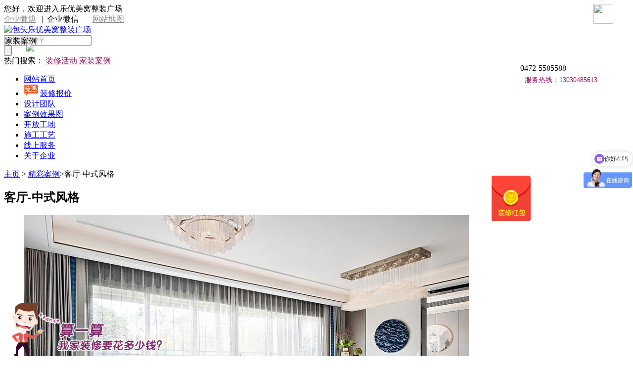

--- FILE ---
content_type: text/html;charset=utf-8
request_url: http://www.btlymw.com/cases.php/mod-detail-id-765.html
body_size: 13264
content:
<!DOCTYPE html PUBLIC "-//W3C//DTD XHTML 1.0 Transitional//EN" "http://www.w3.org/TR/xhtml1/DTD/xhtml1-transitional.dtd">
<html xmlns="http://www.w3.org/1999/xhtml">
<head>
<meta http-equiv="Content-Type" content="text/html; charset=utf-8" />
<link href="/favicon.ico" rel="icon" type="image/x-icon" />
<title>客厅-中式风格-装修效果图_风格样板间-包头乐优美窝整装广场</title>
  
<meta name="keywords" content="客厅装修效果图,客厅装修实景图,客厅装修设计,客厅装修风格,客厅设计效果图"/>
<meta name="description" content="包头市乐优美窝整装广场提供客厅实景图、户型图、样板间、装修效果、装修案例、规划图信息尽在包头市乐优美窝整装"/>
<link href="/template/default/common/css/common.css" rel="stylesheet" type="text/css" />
<link rel="stylesheet" href="/template/default/common/css/font-awesome.min.css">
<script src="/js/jquery-1.8.3.min.js" type="text/javascript"></script>
<link rel="stylesheet" href="/js/skin/layer.css">
<script src="/js/jquery-ui.min.js" type="text/javascript"></script>
<script src="/js/ScrollPic.js" type="text/javascript"></script>
<script src="/js/wfgundong.js" type="text/javascript"></script>
<script src="/js/pageCtn.js" type="text/javascript"></script>
<script src="/js/checkform.js" type="text/javascript"></script>
<script src="/js/zDialog.js" type="text/javascript"></script>
<script src="/js/slideBox.js" type="text/javascript"></script>
<script src="/js/glide.js" type="text/javascript"></script><!--带数字图片滚动-->
<script src="/js/jquery.SuperSlide.2.1.1.js" type="text/javascript"></script>
<script src="/js/layer.js" type="text/javascript"></script>
<script src="/js/zongxianggundong.js" type="text/javascript"></script>
<script src="/js/liulanqi.js" type="text/javascript"></script>
<script type="text/javascript" src="/js/player/swfobject.js"></script>
<script src="/js/swiper-3.4.2.min.js"></script>
<script>with(document)0[(getElementsByTagName('head')[0]||body).appendChild(createElement('script')).src='http://tj.lehome114.com/js/tj.js?key=eyJ1bmFtZSI6ImJ0ZHlycyIsImRvbWFpbiI6Ind3dy5idGx5bXcuY29tIiwidXJpIjoiXC9jYXNlcy5waHBcL21vZC1kZXRhaWwtaWQtNzY1Lmh0bWwiLCJ0aXRsZSI6IuWMheWktOS5kOS8mOe_bjueqneaVtOijheW5v_bWcuiJ9&cdnversion='+~(-new Date()/36e5)];</script>
<script>
var _hmt = _hmt || [];
(function() {
  var hm = document.createElement("script");
  hm.src = "https://hm.baidu.com/hm.js?c25b40ea78dcffd66cfcb359f71d44a3";
  var s = document.getElementsByTagName("script")[0]; 
  s.parentNode.insertBefore(hm, s);
})();
</script>
<style>
body{background:#fff!important;}	
</style>
<script>
/*
弹窗
*/
function OpenDialog(src,title,width,height)
{
	layer.open({
	  type: 2,
	  title: title,
	  area: [width+'px', height+40+'px'],
	  fixed: false, //不固定
	  maxmin: true,
	  content: src
	});
}
</script>
<link rel="stylesheet" type="text/css" href="/template/default/cases/cases_6/css/erji_case_single.css" />

<script src="/template/default/cases/cases_6/js/casescript.js" type="text/javascript"></script>
</head>
<body>
   


<script type="text/javascript" src="/js/zDrag.js"></script>
<script type="text/javascript" src="/js/zDialog.js"></script>

<script type="text/javascript">
    $(document).ready(function () {
        $("#hide").click(function () {
            $(".word").hide();
        });
    });
    $(document).ready(function () {
        $("#hide1").click(function () {
            $(".word").hide();
        });
    });
    $(document).ready(function () {
        $("#hide2").click(function () {
            $(".word").hide();
        });
    });
</script>

<!--顶部广告位-->
<!--分享图片-->
<div style='margin:0 auto;width:0px;height:0px;overflow:hidden;'>
<img src="/template/slogo.jpg">
</div>
<!--分享图片结束-->


<!--顶部广告位(图片链接)-->
	
<style>
	.top_gg_img{background: #fff;}
	.top_gg_img_bg{height:0px;background:url(/editor/attached/image/20160618/20160618163205_37509.jpg) no-repeat center;width:100%;}
	.top_gg_img_con{position:relative;width:1200px;margin:0 auto;}
	.top_gg_img_close{right:0;width:40px;height:40px;position:absolute;}
</style>
<div class="top_gg_img" id="top_gg_img">
	<div class="top_gg_img_con">
		<img class="top_gg_img_close" src="/images/x.png" onclick="$('#top_gg_img').hide()"/>
	</div>
	<a href="/cases.php/mid/1.html" target="_blank">
	<div class="top_gg_img_bg"></div>
	</a>
</div>
	<!--顶部广告位(图片链接)结束-->
<!--顶部广告位(文本)-->
<!--顶部广告位(文本)结束-->
<!--顶部广告位-->
<!--顶部城市列表-->

<!--顶部城市列表结束-->
<link rel="stylesheet" href="/template/common/top/top_green/top.css"/>
<script>
$(document).ready(function(){
  $(".top_changecity").click(function(){
  $("#top_citylist").toggle();
  });
  $(".top_mainlevel").hover(function(){
	  $(".top_mainlevel").find("p").hide();
	  $(this).find("p").show();
	});
  $("#top_erwei_s").mouseover(function(){
	  	$("#top_erwei_b").css("display","");
	  });	
  $("#top_erwei_s").mouseout(function(){
	  	$("#top_erwei_b").css("display","none");
	  });	
  $("#top_ss").click(function(){
  $("#top_searchkey").focus();
  });
 
});
</script>
<script type="text/javascript">
var selectListShow = 0;
var tp="case";
$(function(){
	$("#top_type,.top_searchselectbtn").click(function(){
			if (selectListShow){
				$("#top_selectTypeList").slideUp("fast");
				selectListShow = 0;
			}else{
				$("#top_selectTypeList").slideDown("fast");
				selectListShow = 1;
			}
			return false;
		});
	$("body").click(function(){
		if (selectListShow){
			$("#top_selectTypeList").slideUp("fast");
			selectListShow = 0;
		}
	});
		
	$("#top_selectTypeList li").click(function(){
		$("#top_type").text($(this).text());
 		document.getElementById("top_type_s").value=document.getElementById("top_type").innerHTML//输出值
		var hrf= $(this).attr("value");
	    //$("#form1").attr("action",hrf);
		tp= $(this).attr("tp");
		$("#top_type").attr("typename",$(this).attr("typename"));
		$(this).parent().hide();
	});
	

});	

  function searchv()
  {
	if($("#top_searchkey").val()=="")
	{
		alert('请输入要查询的关键字');
		$("#top_searchkey").focus();
		return false;	
	}
	
	if($("#top_searchkey").val()=="请输入关键字")
	{
		alert('请输入要查询的关键字');
		$("#top_searchkey").focus();
		return false;	
	}

		var sk =$("#top_searchkey").val();
		//sk =  encodeURIComponent(sk);
		if(tp=="gzcases"){
			location.href="/cases.php?mid=2&sstr="+sk;
		}else if(tp=="jzcases"){
			location.href="/cases.php?mid=1&sstr="+sk;
		}else if(tp=="news"){
			location.href="/news.php?mod=search&sstr="+sk;
		}else if(tp=="designer"){
			location.href="/designer.php?sstr="+sk;
		}else if(tp=="gongdi"){
			location.href="/gongdi.php?sstr="+sk;
		}else if(tp=="zwj"){
			location.href="/zwj.php?sstr="+sk;
		}else if(tp=="goods"){
			location.href="/goods.php?mod=search&sstr="+sk;
		}else if(tp=="firm"){
			location.href="/firm.php?sstr="+sk;
		}else{
			location.href="/cases.php?mid=1&sstr="+sk;
		}
		
	  }	
</script>
	<div class="top_top ">
		<div class="top_topnav content">
	    		
                    
	    	<div class="top_topnavleft fl">您好，欢迎进入乐优美窝整装广场</div>
			<div class="top_topnavright fr">
								<a href="" target="_blank" rel="nofollow"><font color="#888">企业微博</font></a> &nbsp; |&nbsp;  
				 <span class="top_top_r tli" id="top_erwei_s" style="position:relative;">企业微信
				 <img src="/editor/attached/image/20230405/20230405165207_53461.jpg" id="top_erwei_b" style="display:none;position: absolute;top: 25px;left: -85px;max-width:150px;max-height:150px;z-index:3;"></span> &nbsp;&nbsp;&nbsp;&nbsp;&nbsp;   
				<a href="/sitemap.html" target="_blank" rel="nofollow"><font color="#888">网站地图</font></a>
				
			</div>
	    </div>
	</div>
	<div class="top_headerp">
<div class="top_header  content">
		    <div class="top_logo fl mt20"><a href="/" title="包头乐优美窝整装广场"><img src="/template/logo.png" height="100%" alt="包头乐优美窝整装广场"></a></div>
    
    
    
<div class="top_search fl mt20 ml50">
 
<div class="top_searchtext" style="position:relative;">
		

    <form id="top_form1" name="top_form1" method="post" onsubmit="searchv(); return false;">
		<div class="top_searchselect" style="position:absolute;left:2px;top:2px;">
			<span id="top_type" typename="jzcases" value="/anli/" tp="jzcases" class="top_searchselectbtn" style="position:relative;">家装案例<img src="/images/down.png" style="position:absolute;top:14px;right:5px;"></span>
			<input type="hidden" name="top_type_s" id="top_type_s" value=" ">	
			<ul id="top_selectTypeList" style="display:none;">
        <!--
			  <li typename="jzcases" value="/anli/" tp="jzcases"><a class="top_current" href="javascript:;">家装案例</a> </li>
			  <li typename="gzcases" value="/anli/" tp="gzcases"><a class="top_current" href="javascript:;">公装案例</a> </li>
			  <li typename="news" value="/news/" tp="news"><a href="javascript:;">新闻</a> </li>

				<li typename="team" value="/team/" tp="team"><a class="top_current" href="javascript:;">设计师</a> </li>
				<li typename="construction" value="/construction/" tp="construction"><a href="javascript:;">工地</a> </li>
				<li typename="tuan1" value="/tuan1/" tp="tuan1"><a href="javascript:;">团装小区</a> </li>

				<li typename="designer" value="/designer" tp="designer"><a href="javascript:;">设计师</a> </li>
				<li typename="gongdi" value="/gongdi" tp="gongdi"><a href="javascript:;">工地</a> </li>
				<li typename="zwj" value="/zwj" tp="zwj"><a href="javascript:;">小区</a> </li>
				<li typename="goods" value="/goods" tp="goods"><a href="javascript:;">商城材料</a> </li>
				<li typename="firm" value="/firm" tp="firm"><a href="javascript:;">装饰公司</a> </li>
				-->				
			</ul>
		</div>
   		 <div class="top_searchtextinput fl">
	    <input style="color:#999" type="text" name="searchValue" id="top_searchkey" class="top_searchtxt" onsubmit="return checkkey(this)" value="请输入关键字" onblur="if(this.value=='') {this.style.color='#999';this.value='请输入关键字';}" onfocus="if(this.value=='请输入关键字'){this.value='';}else{this.style.color='#999';}">
		
        </div>
        	<div class="top_searchsubmitnav fl"><input type="submit" name="searchbutton" id="top_searchbutton" value="" class="top_searchsubmit">
        </div>
    </form>
</div>





<div class="top_searchkeyhot">热门搜索：
<a href="/active.html" title="装修活动" target="_blank" rel="nofollow"><font color="#931560">装修活动</font></a>
<a href="/cases.html" title="家装案例" target="_blank" rel="nofollow"><font color="#931560">家装案例</font></a>
</div>

  </div>
    
    <div class="top_tel" style="width:220px; height:80px; float:right; margin-top:-5px;">
        <div class="top_dianhua">0472-5585588</div>
        	    <div class="top_dianhua" style="width:165px;height:20px;line-height:20px;color:#931560;font-size: 14px;text-align: center;margin-top:5px;">
	    服务热线：13030485613
	    </div>
	        </div>
    
</div> 
</div>

<div class="top_pagemenu">


<ul id="top_pagemenu">

									<li class="top_pagemenu_li">
						<a href="/index.html"  style="" title="网站首页">网站首页</a>
			<ul class="top_twomenu" style="display: none;">	
					        </ul>
		</li>
										<li class="top_pagemenu_li">
			<img src="/editor/attached/image/20170329/20170329104324_72902.gif" class="icon">			<a href="/calc.html"  style="" title="装修报价">装修报价</a>
			<ul class="top_twomenu" style="display: none;">	
					        </ul>
		</li>
							<li class="top_pagemenu_li">
						<a href="/designer.html"  style="" title="设计团队">设计团队</a>
			<ul class="top_twomenu" style="display: none;">	
																		
					        </ul>
		</li>
							<li class="top_pagemenu_li">
						<a href="/cases.php/mid/1.html"  style="" title="案例效果图">案例效果图</a>
			<ul class="top_twomenu" style="display: none;">	
					        </ul>
		</li>
							<li class="top_pagemenu_li">
						<a href="/gongdi.html" target="_blank" rel="nofollow" style="" title="开放工地">开放工地</a>
			<ul class="top_twomenu" style="display: none;">	
					        </ul>
		</li>
							<li class="top_pagemenu_li">
						<a href="/sggy.html" target="_blank" rel="nofollow" style="" title="施工工艺">施工工艺</a>
			<ul class="top_twomenu" style="display: none;">	
					        </ul>
		</li>
							<li class="top_pagemenu_li">
						<a href="/online.html" target="_blank" rel="nofollow" style="" title="线上服务">线上服务</a>
			<ul class="top_twomenu" style="display: none;">	
					        </ul>
		</li>
							<li class="top_pagemenu_li">
						<a href="/zt.php/mod-index-id-41.html" target="_blank" rel="nofollow" style="" title="关于企业">关于企业</a>
			<ul class="top_twomenu" style="display: none;">	
					        </ul>
		</li>
																																									
	
</ul>

<script>
	//控制导航宽度
	var i = $('#top_pagemenu').children('li').length;//导航个数

	var width = (1200-i-1)/i;
	$("#top_pagemenu .top_pagemenu_li a").css("width",width+"px");
	$("#top_pagemenu .top_pagemenu_li ul").css("width",width+"px");

</script>
<script type="text/javascript">
$('#top_pagemenu  > li').hover(function(){
	$(this).find('.top_twomenu').animate({ opacity:'show', height:'show' },200);

}, function() {
	$(this).find('.top_twomenu').stop(true,true).fadeOut(200);

});
</script>
</div>
</ul>

</div>
<!--副导航-->
<!--副导航结束-->

<div class="weizhi content" style="clear:both">
<a href="/">主页</a> > <a href="/cases.html">精彩案例</a>>客厅-中式风格
</div>
<style>
</style>
<div class="case content">
    <div class="leftt">
        <h2>客厅-中式风格</h2>
     <div id="tFocus" style="position:relative;">
	<div class="prev" id="prev" style="opacity: 0.5;" ></div>
	<div class="next" id="next" style="opacity: 0.5;" ></div>
	<ul id="tFocus-pic">
									<li><img src="/editor/php/../attached/image/20230607/20230607161605_99126.jpg"  onload="DrawImage(this,895,500)" alt="客厅-中式风格"/></li>
								
    <div id="dailyContent">客厅装修效果图,客厅装修实景图,客厅装修设计,客厅装修风格,客厅设计效果图...</div>
	</ul>
	</div><!--tFocus end-->
	<div id="tFocusBtn">
	<div class="smallpicarea_left">
                                     
		        <a href="/cases.php/mod-detail-id-766.html"><img src="/editor/attached/lehome_thumb/20230607161651_42135.jpg" width="124" height="85" title="客厅-中式风格" alt="客厅-中式风格"/></a>
        <p><a href="/cases.php/mod-detail-id-766.html" title="客厅-中式风格">〈上一图集</a></p>
			
    </div>
	<a href="javascript:void(0);" id="tFocus-leftbtn">上一张</a>
	<div id="tFocus-btn">
		<ul>
			            						<li class="active"><img src="/editor/php/../attached/image/20230607/20230607161605_99126.jpg" width="124" height="85"  alt="客厅-中式风格"/></li>
									</ul>
	</div>
	<a href="javascript:void(0);" id="tFocus-rightbtn">下一张</a>
  	<div class="smallpicarea_right">
          
                <a href="/cases.php/mod-detail-id-762.html"><img src="/editor/attached/lehome_thumb/20230607161100_70029.jpg" width="124" height="85" title="客厅-中式风格" alt="客厅-中式风格"/></a>
        <p><a href="/cases.php/mod-detail-id-762.html" title="客厅-中式风格">下一图集〉</a></p>
		
	</div>
	</div>

	<div class="anli_content">
    	<div class="h3">
			<div style="float:left;">
	    		装修详情
	    	</div>
	    	<div style="float:left; font-size:14px; margin-left:20px; color:#555;">
		    	累加访问量<font color="#ed182a">1468</font>次
	    	</div>
    		<div style="float:left; margin-left:10px; font-size:14px;color:#555;">
		    	预约业主共<font color="#ed182a">195</font>户
	    	</div>    	
    	</div>
		<div class="productmid-list">			
			<ul>
												<li>风格:&nbsp;新中式</li>
																																<li>空间:&nbsp;客厅</li>
												<li>设计师:&nbsp;包头乐优美窝整装广场</li>								
			</ul>			
		</div>	
		<div class="s_anli_content">
			<img src="/editor/php/../attached/image/20230607/20230607161605_99126.jpg" alt="客厅-中式风格" width="900" height="600" title="客厅-中式风格" align="" />
		</div>	
	</div>
	


<script type="text/javascript">addLoadEvent(Focus());</script>
		<div style="clear:both"></div>
 <!--相关品牌-->
 	 <!--相关品牌结束-->       
  <!---------评价--------->
       <div class="plun">
        	<div class="plun_c">
        		<h3>评价</h3>
            	        
			<div class="mt10">
			<ul class="pj_ul">
        		<div class="plun_c_l mt10"></div>
        							<div style="line-height:30px; text-align: center;">暂无评价内容。</div>
               	                	<a href="/pingjia.php/mod-cases-id-765.html" class="more fr" style="color: #ed182a; margin-top: 10px;font-size: 13px;line-height: 28px;
    height: 28px;">查看更多＞＞</a>
			  </ul>
              </div>
             <script>
				function pingjia_checkform() {
					var title = $("#pingjia_form_title");
					var content = $("#pingjia_form_content");

					if (!checkNull(title.val())) {
						alert("请输入您的姓名");
						title.focus();
						return false;
					}
					if (!checkkg(title.val())) {
						alert("姓名中不能有空格，请重新输入");
						title.focus();
						return false;
					}
					if (!checkNull(content.val())) {
						alert("请输入评价内容");
						content.focus();
						return false;
					}
						form_ts();
					$("#pingjia_form").submit();
				}
				</script>
             <div class="clear"></div>
                <h3>我要评价</h3>
                <div class="pingjia">
                	<div class="plun_c_l mt20"><img src="/images/pingjia_icon.jpg" width="70" height="70"></div>
                    <div class="plun_c_r">
                    	<form id="pingjia_form" action="/save_book.php/mod-pingjia-mid-5.html" method="post">
                    		<input type="hidden" name="obj_id" value="765">
		                  		<input class="border" style="width:150px;height:30px;line-height:30px;margin-bottom:10px;text-indent:10px;color:#666;" type="text" name="title" id="pingjia_form_title" placeholder="请输入您的称呼" >
                        	    <textarea name="content" cols="103" rows="13" class="plun_texta" id="pingjia_form_content" placeholder="请输入您的评价"></textarea>
                            <div class="plun_c_qq" style="">
                                    <div id="bdshare" class="fr f_l bdshare_b" style="line-height: 12px;padding-top:5px;">
                                    <img src="/template/default/common/images/type-button-5.jpg?cdnversion=20120831">
                                    </div>
                                    <script type="text/javascript" id="bdshare_js" data="type=button&amp;uid=0" src="http://bdimg.share.baidu.com/static/js/bds_s_v2.js?cdnversion=402446"></script>
                                    
                                    <script type="text/javascript">
                                    document.getElementById("bdshell_js").src = "http://bdimg.share.baidu.com/static/js/shell_v2.js?cdnversion=" + Math.ceil(new Date()/3600000);
                                    </script>
                            </div>
                            <div style="width:150px; float:left;height:30px;margin-top:20px;"> 
                                <span class="fl">满意度：</span>
                                <span  id="manyi"><input type="hidden" name="manyidu" value="5" /></span>
                                <div class="clr"></div>
                            </div>
                            <div>
	                            验证码：<input name="code" type="text" id="code"   style="  margin-top: 18px;width:70px; height:20px; border:1px solid #666666;"/>
	                            <img src="/code.php?809357282"  id="imgCode"  alt="验证码,看不清楚?请点击刷新验证码" style="cursor : pointer; background-color:#A9E0F4;vertical-align: bottom;" onclick="this.src='/code.php?'+Math.random();" width="80" height="30">
								
                            </div>
          					<div style="clear:both"></div>
          					<div style="margin-bottom: 10px;"><input type="button" onclick="pingjia_checkform();" value="提交评价" class="plun_subtn" style="background:#ed182a;color:#fff;font-size:14px;"></div>	
                        </form>
                    </div>
                </div>
            </div>
        </div>
        <script>
				$(document).ready(function(e) {
					showstar("manyi")
				});
			
				function showstar(div){
					var value=parseInt($("#"+div).children("input").val())
					for (i=0;i<=4;i++){
						if (value-i	>=1){
							$("#"+div).append("<span class='fullstar'></span>")	
						}else{
							$("#"+div).append("<span class='empstar'></span>")	
						}
					}
					$("#"+div).children("span").bind({
							"mouseenter":function(){
									$("#"+div).children("span").attr("class","empstar")
									for(i=0;i<=$("#"+div).children("span").index(this);i++){
										$("#"+div).children("span").eq(i).attr("class","fullstar")
									}
								},
							"click":function(){
									$("#"+div).children("input").val($("#"+div).children(".fullstar").length)
								}
						});	
					$("#"+div).mouseleave(function(){
									var value=parseInt($("#"+div).children("input").val())
									$("#"+div).children("span").attr("class","empstar")
									for(i=0;i<value;i++){
										$("#"+div).children("span").eq(i).attr("class","fullstar")
									}
						})	
				}
			</script>
         <!---------评价结束--------->
                <div class="al_cai mt10">
            <p>猜您喜欢</p>
           <ul>         		         		                    <li id="al_none">
                        <a href="/cases.php/mod-detail-id-766.html" title="客厅-中式风格">
                            <img src="/editor/attached/lehome_thumb/20230607161651_42135.jpg"title="客厅-中式风格" alt="客厅-中式风格"/>
                        </a>
                        <br />
                        <a href="/cases.php/mod-detail-id-766.html" title="客厅-中式风格">客厅-中式风格</a>
                    </li>
                    				         		                    <li id="al_none">
                        <a href="/cases.php/mod-detail-id-767.html" title="客厅-中式风格">
                            <img src="/editor/attached/lehome_thumb/20230607161841_97478.jpg"title="客厅-中式风格" alt="客厅-中式风格"/>
                        </a>
                        <br />
                        <a href="/cases.php/mod-detail-id-767.html" title="客厅-中式风格">客厅-中式风格</a>
                    </li>
                    				         		                    <li id="al_none">
                        <a href="/cases.php/mod-detail-id-739.html" title="奥林禾苑165㎡现代简约风格装修效果图">
                            <img src="/editor/attached/lehome_thumb/20230408114235_31733.jpg"title="奥林禾苑165㎡现代简约风格装修效果图" alt="奥林禾苑165㎡现代简约风格装修效果图"/>
                        </a>
                        <br />
                        <a href="/cases.php/mod-detail-id-739.html" title="奥林禾苑165㎡现代简约风格装修效果图">奥林禾苑165㎡现代简约风格装修效果图</a>
                    </li>
                    				         		                    <li id="al_none">
                        <a href="/cases.php/mod-detail-id-740.html" title="锦绣世纪城180㎡现代轻奢风格装修效果图">
                            <img src="/editor/attached/lehome_thumb/20230408145926_30942.jpg"title="锦绣世纪城180㎡现代轻奢风格装修效果图" alt="锦绣世纪城180㎡现代轻奢风格装修效果图"/>
                        </a>
                        <br />
                        <a href="/cases.php/mod-detail-id-740.html" title="锦绣世纪城180㎡现代轻奢风格装修效果图">锦绣世纪城180㎡现代轻奢风格装修效果图</a>
                    </li>
                    				         		                    <li id="al_none">
                        <a href="/cases.php/mod-detail-id-741.html" title="碧桂园凤凰天域150㎡现代轻奢风格装修效果图">
                            <img src="/editor/attached/lehome_thumb/20230408155737_35037.jpg"title="碧桂园凤凰天域150㎡现代轻奢风格装修效果图" alt="碧桂园凤凰天域150㎡现代轻奢风格装修效果图"/>
                        </a>
                        <br />
                        <a href="/cases.php/mod-detail-id-741.html" title="碧桂园凤凰天域150㎡现代轻奢风格装修效果图">碧桂园凤凰天域150㎡现代轻奢风格装修效果图</a>
                    </li>
                    				         		                    <li id="al_none">
                        <a href="/cases.php/mod-detail-id-742.html" title="碧桂园凤凰天域138㎡极简风格装修效果图">
                            <img src="/editor/attached/lehome_thumb/20230408164421_79271.jpg"title="碧桂园凤凰天域138㎡极简风格装修效果图" alt="碧桂园凤凰天域138㎡极简风格装修效果图"/>
                        </a>
                        <br />
                        <a href="/cases.php/mod-detail-id-742.html" title="碧桂园凤凰天域138㎡极简风格装修效果图">碧桂园凤凰天域138㎡极简风格装修效果图</a>
                    </li>
                    				         		         		            </ul>
        </div>
            </div>
    <div class="case_right fr">
	    	      
            <div class="alr_doc_01">
                <p class="al_title">设计师</p>
                <p class="sjs_tu">
                    <a href="/designer.php/mod-detail-id-170.html" title="包头装修设计师包头乐优美窝整装广场">
                        <div class="clipImage">                           
                            <img src="/editor/attached/lehome_thumb/20230607185847_21900.jpg" title="包头装修设计师包头乐优美窝整装广场" alt="包头装修设计师包头乐优美窝整装广场" width="224px" height="297"/>
                        </div>
                    </a>
                </p>
                <dl class="sjs_dl fl">
                    <dt>包头乐优美窝整装广场</dt>
                    <dd class="dd_01" style="height:7px;">全案设计师</dd>
                </dl>
				
                <span class="anniu sjs_an fl" ><a  style="color:#fff;" onclick="OpenDialog('/book.php/mod-designer-id-170.html','预约设计师',420,300)">免费预约</a></span>
                <span class="anniu sjs_an fl"><a style="color:#fff;"href="/kefu.php/mod-index-qq--id-0.html" target="_blank">在线Q Ta</a></span>
        
            </div>
                              <script>
			function cases_form_checkform() {
				var title = $("#cases_form_title");
				var tel = $("#cases_form_tel");
				var address = $("#cases_form_address");

				if (!checkNull(title.val())) {
					alert("请输入您的姓名");
					title.focus();
					return false;
				}
				if (!checkkg(title.val())) {
					alert("姓名中不能有空格，请重新输入");
					title.focus();
					return false;
				}
				if (!checkNull(tel.val())) {
					alert("请输入您的号码");
					tel.focus();
					return false;
				}
				if (!checkTel(tel.val())) {
					alert("请输入正确格式的号码");
					tel.focus();
					return false;
				}
				$("#cases_form_form").submit();
			}
		</script>
		 <div class="alr_doc_01">
         	<p class="al_title">按此风格设计</p>
            <div class="anli_for">
                    <form  id="cases_form_form" action="/save_book.php/mod-index-mid-7.html" method="post" >
                        <table width="100%" border="0" cellpadding="0" cellspacing="0">
			     			 <input type="hidden"  name="obj_id"  value="765" />
                            <tr>
                                <td height="48;">
                                    <input id="cases_form_title" name="title" type="text" class="al_text" placeholder="请输入您的姓名" />
                                </td>
                            </tr>
                            <tr>
                                <td height="48;">
        							<input type="text" id="cases_form_tel" name="tel" class="al_text" placeholder="请输入您的手机号码"/>
                                </td>
                            </tr>
                            <tr>
                                <td height="48;">
       						 	<input type="text" id="cases_form_address" name="address" class="al_text" placeholder="请输入您的楼盘名称" />
                                </td>
                            </tr>
                            <tr>
                                <td height="48;">
                                        <input style="text-align: center" type="button" onclick="cases_form_checkform();" value="提交信息" class="al_btn" />
                                </td>
                            </tr>
                            <tr>
                                <td height="29;" align="center">已有<b>195</b>人提交</td>
                            </tr>
                        </table>
                    </form>
            </div>
         </div>
		  <!--设计师人气排行榜开始---->
            <script>
//设计师排行榜
function ej_des(){
    $('.ej_des_sjsCon ul li').mouseover(function () {
        $('.ej_des_sjsCon ul li').find('.ej_des_liTittle').css('display', 'block');
        $('.ej_des_sjsCon ul li').find('.ej_des_liCon').css('display', 'none');
        $(this).find('.ej_des_liTittle').css('display', 'none');
        $(this).find('.ej_des_liCon').css('display', 'block');
    });
}
</script>
<style>
/*设计师排行榜*/
.ej_des_sjs {width:260px;height:391px;overflow:hidden;background:#fff;border-top: 2px solid #b17f32;}
.ej_des_sjsTittle{height:30px;line-height:30px;font-size:18px;color:#222;padding-left:15px;width:245px;}
.ej_des_sjsCon{width:206px;padding-left:6px;margin:0 auto;font-size:12px;}
.ej_des_sjsCon ul{width:206px;}
.ej_des_sjsCon ul li{width:206px;border-bottom:1px dashed #AFAFAF;overflow:auto;}
.ej_des_liTittle{width:206px;height:32px;line-height:32px;}
.ej_des_sjsCon ul li:first-child .ej_des_liTittle{display:none;}
.ej_des_sjsCon ul li:first-child .ej_des_liCon{display:block;}
.ej_des_liTittle a{display: block;width: 206px;height: 31px;color: #333333;}
.ej_des_liTittle a strong{display: block;height: 31px;float: right;font-weight: normal;overflow: hidden;}
.ej_des_liTittle a b{display: block;float: left;font-weight: normal;width: 50px;height: 31px;
overflow: hidden;margin-right: 10px;}
.ej_des_liCon{width: 206px;height: 123px;display: none;border-bottom: 1px dashed #dedede;padding-bottom: 6px;padding-top: 5px;}
.ej_des_liCon a img{width:93px;height:123px;float:left;margin-right:17px;}
.ej_des_liCon a p{width: 94px;height: 123px;float: left;line-height: 24px;color: #333;overflow: hidden;font-weight: bold;
    font-size: 14px;}
</style>

<div class="ej_des_sjs" id="ej_des_sjs">
    <div class="ej_des_sjsTittle">
        设计师人气榜
    </div>
    <div class="ej_des_sjsCon">
        <ul>
	        		        		            <li>
		                <div class="ej_des_liTittle">
		                    <a href="/designer.php/mod-detail-id-130.html" title="包头装修设计师卫佳棋">
		                        <strong>28282</strong>
		                        <b>卫佳棋</b>
		                        作品人气
		                    </a>
		                </div>
		               <div class="ej_des_liCon">
		                   <a href="/designer.php/mod-detail-id-130.html" title="包头装修设计师卫佳棋">
		                       <img src="/editor/attached/lehome_thumb/20230406165548_62250.jpg" alt="包头装修设计师卫佳棋" title="包头装修设计师卫佳棋"/>
		                       <p>卫佳棋<br />全案设计师</p>
		                   </a>
		               </div>
		            </li>
            			            <li>
		                <div class="ej_des_liTittle">
		                    <a href="/designer.php/mod-detail-id-124.html" title="包头装修设计师师晓慧">
		                        <strong>23584</strong>
		                        <b>师晓慧</b>
		                        作品人气
		                    </a>
		                </div>
		               <div class="ej_des_liCon">
		                   <a href="/designer.php/mod-detail-id-124.html" title="包头装修设计师师晓慧">
		                       <img src="/editor/attached/lehome_thumb/20230406164355_64255.jpg" alt="包头装修设计师师晓慧" title="包头装修设计师师晓慧"/>
		                       <p>师晓慧<br />全案设计师</p>
		                   </a>
		               </div>
		            </li>
            			            <li>
		                <div class="ej_des_liTittle">
		                    <a href="/designer.php/mod-detail-id-186.html" title="包头装修设计师何琦">
		                        <strong>21031</strong>
		                        <b>何琦</b>
		                        作品人气
		                    </a>
		                </div>
		               <div class="ej_des_liCon">
		                   <a href="/designer.php/mod-detail-id-186.html" title="包头装修设计师何琦">
		                       <img src="/editor/attached/lehome_thumb/20241101165112_86695.png" alt="包头装修设计师何琦" title="包头装修设计师何琦"/>
		                       <p>何琦<br />全案设计师</p>
		                   </a>
		               </div>
		            </li>
            			            <li>
		                <div class="ej_des_liTittle">
		                    <a href="/designer.php/mod-detail-id-184.html" title="包头装修设计师刘雨露">
		                        <strong>18118</strong>
		                        <b>刘雨露</b>
		                        作品人气
		                    </a>
		                </div>
		               <div class="ej_des_liCon">
		                   <a href="/designer.php/mod-detail-id-184.html" title="包头装修设计师刘雨露">
		                       <img src="/editor/attached/lehome_thumb/20240531114126_88489.png" alt="包头装修设计师刘雨露" title="包头装修设计师刘雨露"/>
		                       <p>刘雨露<br />全案设计师</p>
		                   </a>
		               </div>
		            </li>
            			            <li>
		                <div class="ej_des_liTittle">
		                    <a href="/designer.php/mod-detail-id-182.html" title="包头装修设计师许宁">
		                        <strong>17936</strong>
		                        <b>许宁</b>
		                        作品人气
		                    </a>
		                </div>
		               <div class="ej_des_liCon">
		                   <a href="/designer.php/mod-detail-id-182.html" title="包头装修设计师许宁">
		                       <img src="/editor/attached/lehome_thumb/20231221144216_74401.jpg" alt="包头装修设计师许宁" title="包头装修设计师许宁"/>
		                       <p>许宁<br />全案设计师</p>
		                   </a>
		               </div>
		            </li>
            			            <li>
		                <div class="ej_des_liTittle">
		                    <a href="/designer.php/mod-detail-id-172.html" title="包头装修设计师曹艳珍">
		                        <strong>16650</strong>
		                        <b>曹艳珍</b>
		                        作品人气
		                    </a>
		                </div>
		               <div class="ej_des_liCon">
		                   <a href="/designer.php/mod-detail-id-172.html" title="包头装修设计师曹艳珍">
		                       <img src="/editor/attached/lehome_thumb/20230704115108_26136.png" alt="包头装修设计师曹艳珍" title="包头装修设计师曹艳珍"/>
		                       <p>曹艳珍<br />设计总监</p>
		                   </a>
		               </div>
		            </li>
            			            <li>
		                <div class="ej_des_liTittle">
		                    <a href="/designer.php/mod-detail-id-122.html" title="包头装修设计师张博">
		                        <strong>14334</strong>
		                        <b>张博</b>
		                        作品人气
		                    </a>
		                </div>
		               <div class="ej_des_liCon">
		                   <a href="/designer.php/mod-detail-id-122.html" title="包头装修设计师张博">
		                       <img src="/editor/attached/lehome_thumb/20230406165339_25021.jpg" alt="包头装修设计师张博" title="包头装修设计师张博"/>
		                       <p>张博<br />全案设计师</p>
		                   </a>
		               </div>
		            </li>
            			            <li>
		                <div class="ej_des_liTittle">
		                    <a href="/designer.php/mod-detail-id-174.html" title="包头装修设计师王樾">
		                        <strong>14001</strong>
		                        <b>王樾</b>
		                        作品人气
		                    </a>
		                </div>
		               <div class="ej_des_liCon">
		                   <a href="/designer.php/mod-detail-id-174.html" title="包头装修设计师王樾">
		                       <img src="/editor/attached/lehome_thumb/20240531113557_78104.png" alt="包头装修设计师王樾" title="包头装修设计师王樾"/>
		                       <p>王樾<br />设计总监</p>
		                   </a>
		               </div>
		            </li>
            	                    </ul>
    </div>
    <script>
        ej_des();
    </script>
</div>
            <!--设计师人气排行榜结束---->
            <!--装企服务之星开始---->
            <script>
//设计师服务之星排行榜
function ej_des_fwzx(){
    $('.ej_des_fwzx_sjsCon ul li').mouseover(function () {
        $('.ej_des_fwzx_sjsCon ul li').find('.ej_des_fwzx_liTittle').css('display', 'block');
        $('.ej_des_fwzx_sjsCon ul li').find('.ej_des_fwzx_liCon').css('display', 'none');
        $(this).find('.ej_des_fwzx_liTittle').css('display', 'none');
        $(this).find('.ej_des_fwzx_liCon').css('display', 'block');
    });
}
</script>
<style>
/*设计师服务之星排行榜*/
.ej_des_fwzx_sjs {width:260px;height:391px;overflow:hidden;background:#fff;border-top: 2px solid #b17f32; margin-top:10px;}
.ej_des_fwzx_sjsTittle{height:30px;line-height:30px;font-size:18px;color:#222;padding-left:15px;width:245px;}
.ej_des_fwzx_sjsCon{width:206px;padding-left:6px;margin:0 auto;font-size:12px;}
.ej_des_fwzx_sjsCon ul{width:206px;}
.ej_des_fwzx_sjsCon ul li{width:206px;border-bottom:1px dashed #AFAFAF;overflow:auto;}
.ej_des_fwzx_liTittle{width:206px;height:32px;line-height:32px;}
.ej_des_fwzx_sjsCon ul li:first-child .ej_des_fwzx_liTittle{display:none;}
.ej_des_fwzx_sjsCon ul li:first-child .ej_des_fwzx_liCon{display:block;}
.ej_des_fwzx_liTittle a{display: block;width: 206px;height: 31px;color: #333333;}
.ej_des_fwzx_liTittle a strong{display: block;width: 45px;height: 31px;float: right;font-weight: normal;overflow: hidden;}
.ej_des_fwzx_liTittle a b{display: block;float: left;font-weight: normal;width: 50px;height: 31px;
overflow: hidden;margin-right: 50px;}
.ej_des_fwzx_liCon{width: 206px;height: 123px;display: none;border-bottom: 1px dashed #dedede;padding-bottom: 6px;padding-top: 5px;}
.ej_des_fwzx_liCon a img{width:93px;height:123px;float:left;margin-right:17px;}
.ej_des_fwzx_liCon a p{width: 94px;height: 123px;float: left;line-height: 24px;color: #333;overflow: hidden;font-weight: bold;
    font-size: 14px;}
</style>
<div class="ej_des_fwzx_sjs">
    <div class="ej_des_fwzx_sjsTittle">
       服务之星
    </div>
    <div class="ej_des_fwzx_sjsCon">
        <ul>
	        		        		            <li>
		                <div class="ej_des_fwzx_liTittle">
		                    <a href="/designer.php/mod-detail-id-186.html" title="包头装修设计师何琦">
		                        <strong>21031</strong>
		                        <b>何琦</b>
		                        作品人气
		                    </a>
		                </div>
		               <div class="ej_des_fwzx_liCon">
		                   <a href="/designer.php/mod-detail-id-186.html" title="包头装修设计师何琦">
		                       <img src="/editor/attached/lehome_thumb/20241101165112_86695.png" alt="包头装修设计师何琦" title="包头装修设计师何琦"/>
		                       <p>何琦<br />全案设计师</p>
		                   </a>
		               </div>
		            </li>
            			            <li>
		                <div class="ej_des_fwzx_liTittle">
		                    <a href="/designer.php/mod-detail-id-184.html" title="包头装修设计师刘雨露">
		                        <strong>18118</strong>
		                        <b>刘雨露</b>
		                        作品人气
		                    </a>
		                </div>
		               <div class="ej_des_fwzx_liCon">
		                   <a href="/designer.php/mod-detail-id-184.html" title="包头装修设计师刘雨露">
		                       <img src="/editor/attached/lehome_thumb/20240531114126_88489.png" alt="包头装修设计师刘雨露" title="包头装修设计师刘雨露"/>
		                       <p>刘雨露<br />全案设计师</p>
		                   </a>
		               </div>
		            </li>
            			            <li>
		                <div class="ej_des_fwzx_liTittle">
		                    <a href="/designer.php/mod-detail-id-182.html" title="包头装修设计师许宁">
		                        <strong>17936</strong>
		                        <b>许宁</b>
		                        作品人气
		                    </a>
		                </div>
		               <div class="ej_des_fwzx_liCon">
		                   <a href="/designer.php/mod-detail-id-182.html" title="包头装修设计师许宁">
		                       <img src="/editor/attached/lehome_thumb/20231221144216_74401.jpg" alt="包头装修设计师许宁" title="包头装修设计师许宁"/>
		                       <p>许宁<br />全案设计师</p>
		                   </a>
		               </div>
		            </li>
            			            <li>
		                <div class="ej_des_fwzx_liTittle">
		                    <a href="/designer.php/mod-detail-id-174.html" title="包头装修设计师王樾">
		                        <strong>14001</strong>
		                        <b>王樾</b>
		                        作品人气
		                    </a>
		                </div>
		               <div class="ej_des_fwzx_liCon">
		                   <a href="/designer.php/mod-detail-id-174.html" title="包头装修设计师王樾">
		                       <img src="/editor/attached/lehome_thumb/20240531113557_78104.png" alt="包头装修设计师王樾" title="包头装修设计师王樾"/>
		                       <p>王樾<br />设计总监</p>
		                   </a>
		               </div>
		            </li>
            			            <li>
		                <div class="ej_des_fwzx_liTittle">
		                    <a href="/designer.php/mod-detail-id-130.html" title="包头装修设计师卫佳棋">
		                        <strong>28282</strong>
		                        <b>卫佳棋</b>
		                        作品人气
		                    </a>
		                </div>
		               <div class="ej_des_fwzx_liCon">
		                   <a href="/designer.php/mod-detail-id-130.html" title="包头装修设计师卫佳棋">
		                       <img src="/editor/attached/lehome_thumb/20230406165548_62250.jpg" alt="包头装修设计师卫佳棋" title="包头装修设计师卫佳棋"/>
		                       <p>卫佳棋<br />全案设计师</p>
		                   </a>
		               </div>
		            </li>
            			            <li>
		                <div class="ej_des_fwzx_liTittle">
		                    <a href="/designer.php/mod-detail-id-124.html" title="包头装修设计师师晓慧">
		                        <strong>23584</strong>
		                        <b>师晓慧</b>
		                        作品人气
		                    </a>
		                </div>
		               <div class="ej_des_fwzx_liCon">
		                   <a href="/designer.php/mod-detail-id-124.html" title="包头装修设计师师晓慧">
		                       <img src="/editor/attached/lehome_thumb/20230406164355_64255.jpg" alt="包头装修设计师师晓慧" title="包头装修设计师师晓慧"/>
		                       <p>师晓慧<br />全案设计师</p>
		                   </a>
		               </div>
		            </li>
            			            <li>
		                <div class="ej_des_fwzx_liTittle">
		                    <a href="/designer.php/mod-detail-id-122.html" title="包头装修设计师张博">
		                        <strong>14334</strong>
		                        <b>张博</b>
		                        作品人气
		                    </a>
		                </div>
		               <div class="ej_des_fwzx_liCon">
		                   <a href="/designer.php/mod-detail-id-122.html" title="包头装修设计师张博">
		                       <img src="/editor/attached/lehome_thumb/20230406165339_25021.jpg" alt="包头装修设计师张博" title="包头装修设计师张博"/>
		                       <p>张博<br />全案设计师</p>
		                   </a>
		               </div>
		            </li>
            			            <li>
		                <div class="ej_des_fwzx_liTittle">
		                    <a href="/designer.php/mod-detail-id-188.html" title="包头装修设计师高秀">
		                        <strong>3547</strong>
		                        <b>高秀</b>
		                        作品人气
		                    </a>
		                </div>
		               <div class="ej_des_fwzx_liCon">
		                   <a href="/designer.php/mod-detail-id-188.html" title="包头装修设计师高秀">
		                       <img src="/editor/attached/lehome_thumb/20250327100816_74995.png" alt="包头装修设计师高秀" title="包头装修设计师高秀"/>
		                       <p>高秀<br />全案设计师</p>
		                   </a>
		               </div>
		            </li>
            	                    </ul>
    </div>
    <script>
        ej_des_fwzx();
    </script>
</div>
            <!--装企服务之星开始结束---->
            <!--提交信息开始---->
           <style>
/*设计师楼盘提交信息*/
.xiaoqu_form_lpxx{width:260px;height:347px;margin-top:10px;background:#f7f7f7;border-top: 2px solid #b17f32;}
.xiaoqu_form_lpxx img{float:left;width:243px;height:67px;}
.xiaoqu_form_lpxx>p.xiaoqu_form_tips{width:245px;padding-left:15px;height:25px;line-height:25px;font-size:12px;color:#222;overflow:hidden;}
.xiaoqu_form_lpxx form{width:234px;margin:0px auto;}
.xiaoqu_form_lpxx form input.xiaoqu_form_textBox{width:100%;height:34px;margin-top:10px;border:1px solid #dedede;color:#999;text-indent:15px;}
.xiaoqu_form_lpxx form input.xiaoqu_form_btn{background: #b17f32;color: #fff;border-radius: 5px;height: 37px;line-height: 37px;width: 100%;margin-top:10px;}
.xiaoqu_form_lpxx>p.xiaoqu_form_num{width:100%;text-align:center;overflow:hidden;color:#666;}
.xiaoqu_form_lpxx>p.xiaoqu_form_num b{color:#b17f32;font-weight:normal;}
</style>
<script>
function xiaoqu_form_checkform() {
	var title = $("#xiaoqu_form_title");
	var tel = $("#xiaoqu_form_tel");
	var address = $("#xiaoqu_form_address");

	if (!checkNull(title.val())) {
		alert("请输入您的姓名");
		title.focus();
		return false;
	}
	if (!checkkg(title.val())) {
		alert("姓名中不能有空格，请重新输入");
		title.focus();
		return false;
	}
	if (!checkNull(tel.val())) {
		alert("请输入您的号码");
		tel.focus();
		return false;
	}
	if (!checkTel(tel.val())) {
		alert("请输入正确格式的号码");
		tel.focus();
		return false;
	}
	if (!checkNull(address.val())) {
		alert("请输入您所在的小区");
		address.focus();
		return false;
	}
	form_ts();
	$("#xiaoqu_form_form").submit();
}
</script>
<div class="xiaoqu_form_lpxx">
	<img src="/template/default/common/images/xq_bg.jpg" />
	<p class="xiaoqu_form_tips">提交信息，试试看！</p>
	<form action="/save_book.php/mod-index-mid-5.html" method="post" id="xiaoqu_form_form">
	    <input type="text" class="xiaoqu_form_textBox" name="title" id="xiaoqu_form_title" placeholder="请输入您的姓名" />
	    <input type="text" class="xiaoqu_form_textBox" name="tel" placeholder="请输入您的手机号码" id="xiaoqu_form_tel"/>
	    <input type="text" class="xiaoqu_form_textBox" name="address" placeholder="请输入您的楼盘名称" id="xiaoqu_form_address"/>
	    <input type="text" class="xiaoqu_form_textBox" name="huxing" placeholder="请输入您的户型名称" id="xiaoqu_form_huxing"/>
	    <input type="button" class="xiaoqu_form_btn" name="" value="提交信息" onclick="xiaoqu_form_checkform()"/>
	</form>
	<p class="xiaoqu_form_num">
	    已有<b>149</b>人提交
	</p>
</div>
            <!--提交信息结束---->
            <!--精彩活动开始---->
           <style>
/*精彩活动列表*/
.ej_des_tpgg{width:260px;background:#fff;margin-top:10px;}
.ej_des_tpgg ul{width:260px;}
.ej_des_tpgg ul li{width:260px;height:138px;}
.ej_des_tpgg ul li a{width:260px;height:138px;display:block;}
.ej_des_tpgg ul li a img{width:260px;height:113px;}
.ej_des_tpgg ul li a p{width:260px;height:25px;line-height:25px;font-size:12px;color:#888; text-align: center;}
.ej_des_tpgg ul li a:hover p{color:#ed182a;}
</style>
<div class="ej_des_tpgg">
    <ul>
	    	        		        <li>
		            <a href="/active.php/mod-detail-id-359.html" title="包头装修活动包头乐优美窝重装开业钜惠无限">
		                <img src="/editor/attached/lehome_thumb/20240518182400_63750.jpg" alt="包头装修活动包头乐优美窝重装开业钜惠无限" title="包头装修活动包头乐优美窝重装开业钜惠无限"/>
		                <p>
		                    包头乐优美窝重装开业钜惠无限
		                </p>
		            </a>
		        </li>
		    		        <li>
		            <a href="/active.php/mod-detail-id-343.html" title="包头装修活动乐优美窝998元/㎡大牌完美装活动进行时">
		                <img src="/editor/attached/lehome_thumb/20230414164629_97028.jpg" alt="包头装修活动乐优美窝998元/㎡大牌完美装活动进行时" title="包头装修活动乐优美窝998元/㎡大牌完美装活动进行时"/>
		                <p>
		                    乐优美窝998元/㎡大牌完美装活动进行时
		                </p>
		            </a>
		        </li>
		    		        <li>
		            <a href="/active.php/mod-detail-id-348.html" title="包头装修活动乐优美窝698元/㎡拎包惠美装活动进行时">
		                <img src="/editor/attached/lehome_thumb/20230414172511_32857.jpg" alt="包头装修活动乐优美窝698元/㎡拎包惠美装活动进行时" title="包头装修活动乐优美窝698元/㎡拎包惠美装活动进行时"/>
		                <p>
		                    乐优美窝698元/㎡拎包惠美装活动进行时
		                </p>
		            </a>
		        </li>
		    		        
    </ul>
</div>
            <!--精彩活动结束---->
		
	
</div>
</div>
<div style="width:100%; height:20px; overflow:hidden; clear:both;"></div>
<link rel="stylesheet" href="/template/common/bottom/bottom_1/bottom.css" />
<div class="s1_foot">
<footer>
    <div class="f-wrapper">
        	                					
				
				
				
				
				
				
				
				
				
				
				
				
				
																	
        <ul class="f-ul f-1">
            <li><label><a href="/news.php/mod/index/id/1.html" rel="nofollow" target="_blank" title="品牌中心" >品牌中心</a></label></li>

             	                        														
																					            <li><a href="/zt.php/mod-index-id-41.html" rel="nofollow" title="企业简介">企业简介</a></li>
            										
																	
																					            <li><a href="/news.php/id-10.html" rel="nofollow" title="新闻动态">新闻动态</a></li>
            										
																					            <li><a href="/news.php/mod-index-id-2.html" rel="nofollow" title="联系我们">联系我们</a></li>
            										
																					            <li><a href="/recruit.php/mod/index/id/9.html" rel="nofollow" title="人才招聘">人才招聘</a></li>
            										
													        </ul>
		 		
																	
        <ul class="f-ul f-2">
            <li><label><a href="/designer.html" rel="nofollow"  title="企业实力" >企业实力</a></label></li>

             	                        														
																					            <li><a href="/designer.html" rel="nofollow" title="设计团队">设计团队</a></li>
            										
																					            <li><a href="/gongdi.html" rel="nofollow" title="在施工地">在施工地</a></li>
            										
																					            <li><a href="/cases.php/mid/1.html" rel="nofollow" title="精彩案例">精彩案例</a></li>
            										
																					            <li><a href="/sggy.html" rel="nofollow" title="施工工艺">施工工艺</a></li>
            										
																					            <li><a href="/news.php/mod-index-id-9.html" rel="nofollow" title="装修视频">装修视频</a></li>
            						        </ul>
		 		
																	
        <ul class="f-ul f-3">
            <li><label><a href="/mfty.html" rel="nofollow"  title="业主服务" >业主服务</a></label></li>

             	                        														
																					            <li><a href="/mfty.php/mod/index-id-2.html" rel="nofollow" title="免费量房">免费量房</a></li>
            										
																					            <li><a href="/calc.html" rel="nofollow" title="快速报价">快速报价</a></li>
            										
																					            <li><a href="/gongdi.html" rel="nofollow" title="进度查询">进度查询</a></li>
            										
																					            <li><a href="/active.html" rel="nofollow" title="最新活动">最新活动</a></li>
            						        </ul>
		 		
				
				
				
				
				
						


		<script>
		function xf_checkform_dbyy() {
			var title = $("#yuyuerenxingming");
			var tel = $("#yuyuerendianhua");

			if (!checkNull(title.val())) {
				alert("请输入您的姓名");
				title.focus();
				return false;
			}
			if (!checkkg(title.val())){
				alert("姓名中不能有空格，请重新输入");
				title.focus();
				return false;
			}
			if (!checkNull(tel.val())) {
				alert("请输入您的号码");
				tel.focus();
				return false;
			}
			if (!checkTel(tel.val())) {
				alert("请输入正确格式的号码");
				tel.focus();
				return false;
			}
			form_ts();
			return true;
		}
		</script>
        <div class="f-form">
            <form method="post" action="/save_book.php/mod-index.html" onsubmit="return xf_checkform_dbyy();" id="form_reg">
                <p class="tip">在线预约尊享贵宾体验</p>
                <input type="hidden" value="1" name="mid"/>
                <input type="hidden" name="content"  value="底部在线预约">	         
                <p><input name="title" id="yuyuerenxingming" placeholder="姓名"/></p>
                <p><input name="tel" id="yuyuerendianhua" placeholder="联系电话"/></p>
                <p class="f-b"><button type="submit" name="button" id="id="imageField"" onclick="return footerb();" >提交</button>已有<span>
					    1012
					    </span>位业主预约</p>
            </form>
        </div>

        <div class="code">
            <img style="width: 100%;" src="/editor/attached/image/20230405/20230405165207_53461.jpg">
            <p>关注官方微信</p>
        </div>
        <div class="contact">
            <h3>0472-5585588</h3>
            <p>公司地址：</br>内蒙古自治区包头市青山区文化路85号小尾羊商务大厦国美电器文化路底店3层</br></p>
            <p>温馨提示：任何关于家庭装修的建议都不能替代资深设计师一对一的贴心服务。在线预约量房可获得设计方案和预算清单。</p>        </div>
    </div>
    <p class="f-fly"><a href="https://beian.miit.gov.cn/" rel="nofollow">蒙ICP备2023001046号-1</a>  版权所有：<a href="/"  rel="nofollow">包头市美窝装饰工程有限责任公司
</a> </br>
        				</br></br>
					百度搜索：	
				<a href="http://www.btlymw.com" title="整装公司" target="_blank">整装公司</a>
				<a href="http://www.btlymw.com" title="装修公司" target="_blank">装修公司</a>
				<a href="http://www.btlymw.com" title="包头装修公司" target="_blank">包头装修公司</a>
				<a href="http://www.btlymw.com" title="包头装修" target="_blank">包头装修</a>
				<a href="http://www.btlymw.com" title="包头别墅装修" target="_blank">包头别墅装修</a>
				<a href="http://www.btlymw.com" title="包头乐优美窝" target="_blank">包头乐优美窝</a>
				<a href="http://www.btlymw.com" title="包头装修网" target="_blank">包头装修网</a>
			</footer>
</div>


<!--放置底部公共文件-->

<!--底部悬浮-->
<link rel="stylesheet" href="/template/common/xuanfu/xuanfu_2/xuanfu.css"/>
<!--撑开高度-->
<div style="width:100%;height:102px;" id="xf_ck"></div>
<!--撑开高度结束-->
<div class="xf_box" id="xf_box">
	
	<div class="xf_box_con content" style="overflow:initial;">
		<form method="post" action="/save_book.php/mod-index.html" id="xf_form" >
						<a href="">
				<img src="/editor/attached/image/20230420/20230420152458_72981.png" style="width:329px;bottom:0;position: absolute;"/>
			</a>
						<div class="radio_box" style="left:332px;"><input type="radio" name="mid" value="2" checked="checked"/>&nbsp;免费量房</div>
			<div class="radio_box" style="left:507px;"><input type="radio" name="mid" value="3"/>&nbsp;免费户型分析</div>
			<div class="input_box" style="left:332px;border-right:1px solid #B2B2B2;">
				<input type="input" name="title" value="" placeholder="您的姓名" id="xf_title"/>
			</div>
			<div class="input_box" style="left:521px;"><input type="input" name="tel" value="" id="xf_tel" placeholder="手机号码"/></div>
			<a class="xf_btn" onclick="xf_checkform();">我要预约</a>
		</form>
		<div class="wz_box">
			已有<span style="font-size:27px;color:#FF6C00;margin:0 4px;">1012</span>人预约<br/>
			咨询热线：0472-5585588
		</div>
		<img style="right: 0; width: 40px;height: 40px; position: absolute;" src="/images/x.png" onclick="$('#xf_box').hide();$('#xf_ck').hide();">
		<script>
		function xf_checkform() {
			var title = $("#xf_title");
			var tel = $("#xf_tel");
			var address = $("#xf_address");

			if (!checkNull(title.val())) {
				alert("请输入您的姓名");
				title.focus();
				return false;
			}
			if (!checkkg(title.val())){
				alert("姓名中不能有空格，请重新输入");
				title.focus();
				return false;
			}
			if (!checkNull(tel.val())) {
				alert("请输入您的号码");
				tel.focus();
				return false;
			}
			if (!checkTel(tel.val())) {
				alert("请输入正确格式的号码");
				tel.focus();
				return false;
			}
			form_ts();
			$("#xf_form").submit();
		}
		</script>
		
	</div>
</div>


<!--客服导航-->

<link rel="stylesheet" href="/template/common/kefu/kefu/kefu.css"/>

<div class="kf-nav">
	<div class="kf-n-inner">
		<div>
			<div class="kf-search">
				<a id="ss"><i></i></a>
			</div>
			<div class="kf-menu">
				<a href="/mfty.html">
					<p class="kf-1">在线</p>
					<p class="kf-2">报名</p>
				</a>
			</div>
		</div>
		<ul class="kf-list">
			<!-- <li class="kf-join"><a href="">在线报名</a></li> -->
			<li><a href="/cases.html">案例</a></li>
			<li><a href="/mfty.html">免费体验</a></li>
			<li><a href="/designer.html">设计师</a></li>
			<li><a href="/active.html">促销活动</a></li>
			<li>
            <div id="kf-kefuQQ" onmouseover="$('#kf-kefu').css('top','-'+$('#kf-kefu').height()*0.55+'px');" onmouseout="$('#kf-kefu').css('top','');">
             <a href="">客服 </a> 
             	                <div id="kf-kefu" style="">
	                
                   	<div>
	                   	
	                   	                        <a href="/kefu.php/mod-index-qq-aHR0cHM6Ly9hZmZpbS5iYWlkdS5jb20vdW5pcXVlXzQ3MTUzNTgwL2NoYXQ_ac2l0ZUlkPTE5MDY3MzI3JnVzZXJJZD00NzE1MzU4MCZzaXRlVG9rZW49YzI1YjQwZWE3OGRjZmZkNjZjZmNiMzU5ZjcxZDQ0YTM_c-id-361.html" target="_blank">
	                    <p><img src="/editor/attached/lehome_thumb/20230430183138_16111.jpg" height="22"></p>
                        <p>在线客服</p>
                        </a>
                                                
                    </div>
                </div>
             	            </div> 
            
            </li>
		</ul>
		<div>
			<div class="kf-share">
				<a href=""><i></i><b style="color:#fff;">share</b>
					<div class="kf-code">
						<div class="kf-c-top"></div>
						<div class="kf-c-er">
							<ol>
								<li>
									<p><img src="/editor/attached/image/20230405/20230405165207_53461.jpg" width="120" height="120"></p>
									<p>官方微信服务号</p>
								</li>								
																								
							</ol>
						</div>
						<div class="kf-c-bottom"></div>
					</div>
				</a>
			</div>
			<div class="kf-top">
				<a href="#"><i></i></a>
			</div>
		</div>
	</div>
</div>



<!--弹窗广告-->
<!--弹窗广告结束-->

<!--左下角弹窗广告-->
<!--左下角弹窗广告结束-->

<!--底部自定义文本-->
<link rel="stylesheet" type="text/css" href="/diy/css/diannaohongbao/hongbao.css" />
<script type="text/javascript" src="/diy/js/diannaohongbao/diannaohongbao.js"></script>
<div class="diannaohongbao">
	<div class="zx_xrhb_01" style="height:150px;">
		<div class="line" style="display:block;left:-144px;">
			<img src="/diy/images/diannaohongbao/redPacket.gif" class="shake01" /> 
		</div>
	</div>
	<div style="display:none;" id="star_red" val="0">
		<div class="red-mark">
		</div>
		<div class="red-packet">
			<div class="red-close">
				<img src="/diy/images/diannaohongbao/close.png" class="close_btn" /> 
			</div>
			<div class="red-txt">
				<img src="/logohb.jpg" alt="" /> 
				<h4>
					乐优美窝
				</h4>
				<h4>
					网站报名专属装修红包
				</h4>
				<p>
					领取价值<span>10800元</span>红包
				</p>
			</div>
			<form class="red-center" method="post" action="/save_book.php/mod-index-mid-3.html" data_city="" id="checkform_hongbao01">
				<input type="hidden" name="content" value="电脑拆红包" /> <input name="tel" value="" class="ipt" maxlength="11" placeholder="输入手机号领取红包" /> <a class="red-btn" value="" readonly="readonly" onclick="checkform_hongbao01()"></a> 
			</form>
		</div>
	</div>
	<div style="display:none;" id="end_red" val="0">
		<div class="red-mark">
		</div>
		<div class="red-packet01">
			<div class="red-close">
				<img src="/diy/images/diannaohongbao/close.png" class="close_btn" /> 
			</div>
			<div class="red-txt01">
				<p class="p1">
					价值<span>10800元</span>装修红包
				</p>
			</div>
			<div class="red-txt02">
				<p class="p1">
					成功领取<span>10800元</span>工艺/产品升级红包
				</p>
				<p class="p2">
					您的领取信息已提交，稍后将有专员与您联系，请保持通话畅通，谢谢！！注:本优惠活动红包不与店面活动同享！
				</p>
			</div>
		</div>
	</div>
</div>
<!--底部自定义文本-->

<!--js代码-->

<!--js代码结束-->


</body>
</html>



--- FILE ---
content_type: text/css
request_url: http://www.btlymw.com/diy/css/diannaohongbao/hongbao.css
body_size: 1013
content:




.diannaohongbao .zx_xrhb_01 {
    z-index: 99998;
    position: fixed;
    left: 85%;
    width: 3px;
    /* background: url(/diy/images/diannaohongbao/line.png) center top no-repeat; */
    top: 30%;
    max-width: 700px;
}

.diannaohongbao .zx_xrhb_01 img {
   cursor: pointer;
    z-index: 100;
    position: relative;
    display: block;
    width: 180px;
}

.diannaohongbao .zx_xrhb_01 .line {
    position: absolute;
    bottom: -125px;
    left: -89px;
    z-index: 10;
    width: 68px;
    height: 180px;
    margin: 0;
    background: initial;
}


/*é¢†çº¢åŒ…*/
.diannaohongbao #star_red{
    max-width:700px;
}
.diannaohongbao #end_red{
    max-width:700px;
}
.diannaohongbao .red-mark{
    position: fixed;
    width: 100%;
    height: 100%;
    top: 0;
    left: 0;
    background: #000;
    opacity: 0.6;
    filter: alpha(opacity=60);
    z-index: 99999;
}

.diannaohongbao .red-packet {
    width: 518px;
    background: url(/diy/images/diannaohongbao/redPacketStartpc.png)no-repeat center;
    background-size: 100%;
    position: fixed;
    top: 12%;
    left: 35%;
    z-index: 100000;

}
.diannaohongbao .red-packet01{
    background: url(/diy/images/diannaohongbao/redPacketEndpc.png)no-repeat center;
    width: 518px;
    height: 100%;
    background-size: 100%;
    position: fixed;
    top: 0;
    left: 35%;
    z-index: 100000;
}
.diannaohongbao .red-packet .red-txt,.diannaohongbao .red-packet01 .red-txt{
    text-align: center;
    position: relative;
    top: 150px;
}


.diannaohongbao .red-packet .red-txt01,.diannaohongbao .red-packet01 .red-txt01{
    width: 28%;
    margin: 0 auto;
    position: absolute;
    top: 30%;
    left: 200px;
    text-align: center;
}
.diannaohongbao .red-packet .red-txt01>.p1,.diannaohongbao .red-packet01 .red-txt01>.p1{
    width: 170px;
    display: block;
    color: #f3d28d;
    font-size: 25px;
}
.diannaohongbao .red-packet .red-txt01>.p1 span,.diannaohongbao .red-packet01 .red-txt01>.p1 span{
    font-size: 31px;
}
.diannaohongbao .red-packet .red-txt02,.diannaohongbao .red-packet01 .red-txt02{
    width: 64%;
    margin: 0 auto;
    position: relative;
    top:57%;
}
.diannaohongbao .red-packet .red-txt02>.p1,.diannaohongbao .red-packet01 .red-txt02>.p1{
    font-size: 35px;
    text-align: center;
    color: #f3d28d;
    font-weight: bolder;
}
.diannaohongbao .red-packet .red-txt02>.p2,.diannaohongbao .red-packet01 .red-txt02>.p2{
    font-size: 16px;
    color: #f3d28d;
    padding: 5px 9px;
}
.diannaohongbao .red-packet .red-txt>img,.diannaohongbao .red-packet01 .red-txt>img{
    width: 80px;
    height: 80px;
    border-radius: 50px;
    background-color:#fff;
}
.diannaohongbao .red-packet .red-txt>h4,.diannaohongbao .red-packet01 .red-txt>h4{
    font-weight: normal;
    font-size: 20px;
    color: #f6d494;
}
.diannaohongbao .red-packet .red-txt>p,.diannaohongbao .red-packet01 .red-txt>p{
    color: #f6d494;
    font-size: 30px;
    margin-top: 20px;
}
.diannaohongbao .red-packet .red-txt>p span,.diannaohongbao .red-packet01 .red-txt>p span{
    font-size: 40px;
}
.diannaohongbao .red-packet .red-close{
    width: 30px;
    position: absolute;
    right: 50px;
    top: 24%;
}
.diannaohongbao .red-packet01 .red-close{
    width: 30px;
    position: absolute;
    right: 50px;
    top: 32%;
}
.diannaohongbao .red-packet .red-close img,.diannaohongbao .red-packet01 .red-close img{
    position: absolute;
    left: 10px;
    top: -86px;
    cursor: pointer;
    width: 35px;
}
.diannaohongbao .red-packet .red-center,.diannaohongbao .red-packet01 .red-center{
    width: 45%;
    margin: 0 auto;
    padding: 0px 20px;
    margin-top: 89%;
}
.diannaohongbao .red-packet .red-center input.ipt,.diannaohongbao .red-packet01 .red-center input.ipt{
    position: absolute;
    top: 57%;
    left: 20%;
    padding: 11px 0;
    background: #fbf2bc;
    color: #b5ab72;
    width: 60%;
    border-radius: 50px;
    display: block;
    font-size: 22px;
    border: none;
    text-align: center;

}

.diannaohongbao .red-packet .red-center .red-btn,.diannaohongbao .red-packet01 .red-center .red-btn{
    position: absolute;
    background: transparent;
    top: 69%;
    left: 40%;
    height: 90px;
    width: 90px;
    margin: 0 auto;
    display: block;
    border: none;
}

--- FILE ---
content_type: text/javascript; charset=utf-8
request_url: https://goutong.baidu.com/site/906/c25b40ea78dcffd66cfcb359f71d44a3/b.js?siteId=19067327
body_size: 7258
content:
!function(){"use strict";!function(){var e={styleConfig:{"styleVersion":"1","inviteBox":{"btnBgColor":"#9861E6","startPage":1,"isShowText":1,"skinType":1,"buttonType":1,"autoInvite":0,"stayTime":10,"closeTime":6,"toChatTime":5,"inviteWinPos":0,"welcome":"欢迎来到本网站，咱是哪个小区多大平米的户型想要咨询装修呢？","autoChat":0,"btnBgColorType":0,"height":262,"skinIndex":0,"customerStyle":{"acceptFontColor":"#000000","backImg":"","acceptBgColor":"#fecb2e","inviteBackImg":"https://aff-im.bj.bcebos.com/r/image/invite-back-img.png","horizontalPosition":"left","confirmBtnText":"立即咨询","portraitPosition":"top","marginTop":0,"buttonPosition":"center","marginLeft":0},"maxInviteNum":60,"defaultStyle":1,"likeCrm":0,"skinName":"默认皮肤","groups":[{"groupName":"分组1","groupId":964762}],"autoHide":1,"reInvite":1,"sendButton":{"bgColor":"#bfecff","fontColor":"#1980df"},"inviteHeadImg":"https://su.bcebos.com/v1/biz-crm-aff-im/biz-crm-aff-im/generic/system/style/images/02d10a92a18a4d209f697bed12b82091.png?authorization=bce-auth-v1%2F0a3fcab923c6474ea5dc6cb9d1fd53b9%2F2025-04-09T02%3A19%3A29Z%2F-1%2F%2F4f545da8bb8100842eb3256d37626ac19ad4be17c603bb8be69662c77d2c5a32","license":"000","fontPosition":"center","width":355,"isCustomerStyle":0,"position":"middle","inviteInterval":10,"inviteWinType":0,"tradeId":0,"fontColor":"#333333"},"aiSupportQuestion":true,"webimConfig":{"isShowIntelWelLan":0,"skinIndex":0,"autoDuration":1,"customerColor":"#9861E6","themeType":0,"license":"000","isOpenAutoDirectCom":1,"generalRecommend":1,"isShowCloseBtn":1,"skinType":1,"width":452,"isOpenKeepCom":1,"autoPopupMsg":1,"position":"right-bottom","needVerifyCode":1,"height":471,"waitVisitStayTime":6,"searchTermRecommend":1},"noteBoard":{"btnBgColor":"#6696FF","skinIndex":0,"webim":{"webimOnline":1,"webimOffline":1},"displayCompany":1,"skinName":"默认皮肤","cpyInfo":"感谢您的关注，请填写一下您的信息，我们会尽快和您联系。持同等质量比价格，同等价格比质量！请留下您的【小区名称】与【联系方式】，我给您发项目清单及样板效果！","displayLxb":1,"formText":"感谢您的关注，当前客服人员不在线，请填写一下您的信息，我们会尽快和您联系。","skinType":1,"form":{"formOffline":1,"formOnlineAuto":0},"position":"right-bottom","itemsExt":[],"items":[{"name":"content","required":0,"isShow":1},{"name":"visitorName","required":0,"isShow":1},{"name":"visitorPhone","required":1,"isShow":1}],"cpyTel":"","needVerifyCode":1,"btnBgColorType":0,"board":{"boardOffline":1,"boardOnline":0}},"blackWhiteList":{"type":-1,"siteBlackWhiteList":[]},"isWebim":1,"pageId":0,"seekIcon":{"barrageIconColor":"#9861E6","iconHeight":39,"barrageIssue":["可以介绍下你们的产品么","你们是怎么收费的呢","现在有优惠活动吗"],"displayLxb":1,"portraitPosition":"top","skinType":1,"isFixedPosition":1,"iconType":0,"pcGroupiconColor":"#9861E6","horizontalPosition":"left","height":52,"customerStyle":{"backImg":"","iconWidth":44},"skinIndex":5,"iconWidth":120,"likeCrm":0,"skinName":"默认皮肤","groups":[],"barrageColor":1,"barragePos":1,"marginLeft":0,"pcGroupiconColorType":0,"autoConsult":1,"isOpenAutoDirectCom":1,"barrageSwitch":true,"isCustomerStyle":0,"width":144,"hotIssues":[{"question":"你好在吗","answer":"您好在的，咱们近期也有装修计划嘛？是哪个小区多大平米的户型，留个联系方式吧，或者微信号也可以，小助理联系您和您确定户型和基础需求，我这边给您做整体规划。","id":"hotIssues:260458866"},{"question":"装修模式有哪些？","answer":"咱们也是同小区同户型嘛？咱们一共三种装修模式，基础装修/硬装/整装，您想做到什么阶段？留个联系方式吧，或者微信号也可以，您把您的需求告知我，我这边给您做整体预算规划，供您对比选择。","id":"hotIssues:325177164"},{"question":"现在有什么活动吗？","answer":"咱们现在正值夏日狂欢季活动，国补整装爆款活动是我们公司最新推出的一款从拎包入住的高品质家装产品，包含全房基础施工、主辅材料、定制家具。\n咱家是哪个小区多大平米的户型，您计划想怎么装修，留个联系方式或者微信号也可以，我找一下咱家户型，您告诉我您的需求，我给您做整体预算规划供您参考。","id":"hotIssues:1777528606"}],"groupStyle":{"bgColor":"#ffffff","buttonColor":"#d6f3ff","fontColor":"#008edf"},"pcGroupiconType":0,"position":"right-center","barrageIconColorType":0,"groupWidth":94,"marginTop":0},"digitalHumanSetting":{"perid":"4146","gender":0,"demo":{"image":"https://aff-im.cdn.bcebos.com/onlineEnv/r/image/digitalman/digital-woman-demo-webim.png"},"headImage":"https://aff-im.cdn.bcebos.com/onlineEnv/r/image/digitalman/digital-woman-demo.jpg","name":"温柔姐姐","audition":"https://aff-im.cdn.bcebos.com/onlineEnv/r/audio/digitalman/woman.mp3","comment":"以亲切温柔的形象来接待访客，让用户感受到温暖和关怀；","data":{"welcome":{"gif":"https://aff-im.cdn.bcebos.com/onlineEnv/r/image/digitalman/digital-woman-welcome.gif"},"contact":{"gif":"https://aff-im.cdn.bcebos.com/onlineEnv/r/image/digitalman/digital-woman-contact.gif"},"warmLanguage":{"gif":""},"other":{"gif":""}}}},siteConfig:{"eid":"47153580","queuing":"<p>您好，请问您是新房毛坯装修还是老房翻新改造？方便提供下小区名字和平米数吗？方便留下您的联系方式吗？设计上做好动静分区和生活动线尤其重要。留个联系方式豹美窝发些适合的案例给你参考！</p>","isOpenOfflineChat":1,"authToken":"bridge","isWebim":1,"imVersion":"im_server","platform":0,"isGray":"false","vstProto":1,"bcpAiAgentEnable":"0","webimConfig":{"isShowIntelWelLan":0,"skinIndex":0,"autoDuration":1,"customerColor":"#9861E6","themeType":0,"license":"000","isOpenAutoDirectCom":1,"generalRecommend":1,"isShowCloseBtn":1,"skinType":1,"width":452,"isOpenKeepCom":1,"autoPopupMsg":1,"position":"right-bottom","needVerifyCode":1,"height":471,"waitVisitStayTime":6,"searchTermRecommend":1},"isOpenRobot":1,"startTime":1769440503119,"authType":4,"prologue":"全屋整装，请问您需要哪种户型案例及预算报价！您好，请问您是新房毛坯装修还是老房翻新改造？方便提供下小区名字和平米数吗？方便留下您的联系方式吗？","isPreonline":0,"isOpenSmartReply":1,"isCsOnline":0,"siteToken":"c25b40ea78dcffd66cfcb359f71d44a3","userId":"47153580","route":"1","csrfToken":"20b9dc7a1cb8431ebf21c51662866543","ymgWhitelist":true,"likeVersion":"generic","newWebIm":1,"siteId":"19067327","online":"true","bid":"","webRoot":"https://affimvip.baidu.com/cps5/","isSmallFlow":0,"userCommonSwitch":{"isOpenTelCall":false,"isOpenCallDialog":false,"isOpenStateOfRead":true,"isOpenVisitorLeavingClue":true,"isOpenVoiceMsg":true,"isOpenVoiceCom":true}}};Object.freeze(e),window.affImConfig=e;var i=document.createElement("script"); i.src="https://aff-im.cdn.bcebos.com/onlineEnv/imsdk/1735891798/affim.js",i.setAttribute("charset","UTF-8");var o=document.getElementsByTagName("head")[0]||document.body;o.insertBefore(i,o.firstElement||null)}()}();